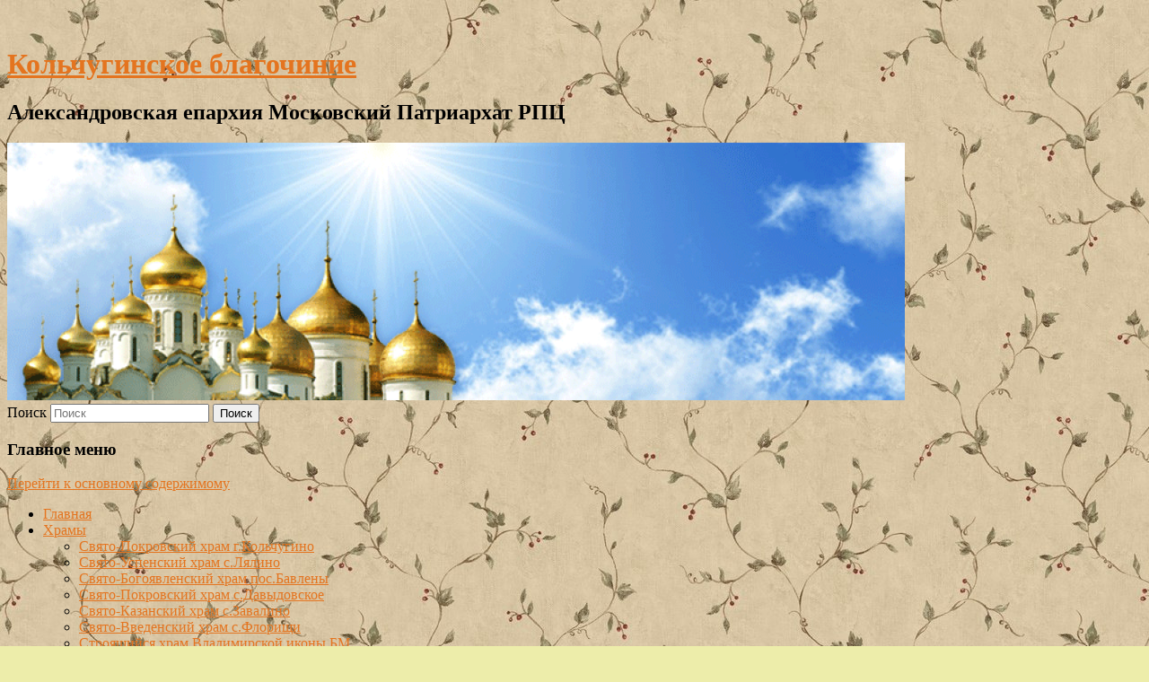

--- FILE ---
content_type: text/html; charset=UTF-8
request_url: https://kolchugino.blagochin.ru/xram-proroka-predtechi-i-krestitelya-gospodnya-ioanna-s-novobusino/
body_size: 7749
content:
<!DOCTYPE html>
<!--[if IE 6]>
<html id="ie6" lang="ru-RU">
<![endif]-->
<!--[if IE 7]>
<html id="ie7" lang="ru-RU">
<![endif]-->
<!--[if IE 8]>
<html id="ie8" lang="ru-RU">
<![endif]-->
<!--[if !(IE 6) & !(IE 7) & !(IE 8)]><!-->
<html lang="ru-RU">
<!--<![endif]-->
<head>
<meta charset="UTF-8" />
<meta name="viewport" content="width=device-width" />
<title>Храм пророка Предтечи и Крестителя Господня Иоанна с.Новобусино | Кольчугинское благочиние</title>
<link rel="profile" href="http://gmpg.org/xfn/11" />
<link rel="stylesheet" type="text/css" media="all" href="//kolchugino.blagochin.ru/wp-content/themes/twentyeleven/style.css" />
<link rel="pingback" href="" />
<!--[if lt IE 9]>
<script src="//kolchugino.blagochin.ru/wp-content/themes/twentyeleven/js/html5.js" type="text/javascript"></script>
<![endif]-->
		<script type="text/javascript">
			(function(window) {
				window.dm_redirect_to = function(){
					if( "" ){
						window.location.href = "";
					}else{
						window.location.reload();
					}
				};
				var document = window.document;
				var url = '//prihod.ru/dm-sso-endpoint/1768672057/?dm_action=domainmap-check-login-status&domain=kolchugino.blagochin.ru';
				var iframe = document.createElement('iframe');
				(iframe.frameElement || iframe).style.cssText =
						"width: 0; height: 0; border: 0";
				iframe.src = "javascript:false";
				var where = document.getElementsByTagName('script')[0];
				where.parentNode.insertBefore(iframe, where);
				var doc = iframe.contentWindow.document;
				doc.open().write('<body onload="'+
						'var js = document.createElement(\'script\');'+
						'js.src = \''+ url +'\';'+
						'document.body.appendChild(js);">');
				doc.close();

			}(parent.window));
		</script>
		<link rel='dns-prefetch' href='//kolchugino.blagochin.ru' />
<link rel='dns-prefetch' href='//s.w.org' />
<link rel="alternate" type="application/rss+xml" title="Кольчугинское благочиние &raquo; Лента" href="//kolchugino.blagochin.ru/feed/" />
<link rel="alternate" type="application/rss+xml" title="Кольчугинское благочиние &raquo; Лента комментариев" href="//kolchugino.blagochin.ru/comments/feed/" />
		<script type="text/javascript">
			window._wpemojiSettings = {"baseUrl":"https:\/\/s.w.org\/images\/core\/emoji\/2.3\/72x72\/","ext":".png","svgUrl":"https:\/\/s.w.org\/images\/core\/emoji\/2.3\/svg\/","svgExt":".svg","source":{"concatemoji":"\/\/kolchugino.blagochin.ru\/wp-includes\/js\/wp-emoji-release.min.js?ver=4.8.25"}};
			!function(t,a,e){var r,i,n,o=a.createElement("canvas"),l=o.getContext&&o.getContext("2d");function c(t){var e=a.createElement("script");e.src=t,e.defer=e.type="text/javascript",a.getElementsByTagName("head")[0].appendChild(e)}for(n=Array("flag","emoji4"),e.supports={everything:!0,everythingExceptFlag:!0},i=0;i<n.length;i++)e.supports[n[i]]=function(t){var e,a=String.fromCharCode;if(!l||!l.fillText)return!1;switch(l.clearRect(0,0,o.width,o.height),l.textBaseline="top",l.font="600 32px Arial",t){case"flag":return(l.fillText(a(55356,56826,55356,56819),0,0),e=o.toDataURL(),l.clearRect(0,0,o.width,o.height),l.fillText(a(55356,56826,8203,55356,56819),0,0),e===o.toDataURL())?!1:(l.clearRect(0,0,o.width,o.height),l.fillText(a(55356,57332,56128,56423,56128,56418,56128,56421,56128,56430,56128,56423,56128,56447),0,0),e=o.toDataURL(),l.clearRect(0,0,o.width,o.height),l.fillText(a(55356,57332,8203,56128,56423,8203,56128,56418,8203,56128,56421,8203,56128,56430,8203,56128,56423,8203,56128,56447),0,0),e!==o.toDataURL());case"emoji4":return l.fillText(a(55358,56794,8205,9794,65039),0,0),e=o.toDataURL(),l.clearRect(0,0,o.width,o.height),l.fillText(a(55358,56794,8203,9794,65039),0,0),e!==o.toDataURL()}return!1}(n[i]),e.supports.everything=e.supports.everything&&e.supports[n[i]],"flag"!==n[i]&&(e.supports.everythingExceptFlag=e.supports.everythingExceptFlag&&e.supports[n[i]]);e.supports.everythingExceptFlag=e.supports.everythingExceptFlag&&!e.supports.flag,e.DOMReady=!1,e.readyCallback=function(){e.DOMReady=!0},e.supports.everything||(r=function(){e.readyCallback()},a.addEventListener?(a.addEventListener("DOMContentLoaded",r,!1),t.addEventListener("load",r,!1)):(t.attachEvent("onload",r),a.attachEvent("onreadystatechange",function(){"complete"===a.readyState&&e.readyCallback()})),(r=e.source||{}).concatemoji?c(r.concatemoji):r.wpemoji&&r.twemoji&&(c(r.twemoji),c(r.wpemoji)))}(window,document,window._wpemojiSettings);
		</script>
		<style type="text/css">
img.wp-smiley,
img.emoji {
	display: inline !important;
	border: none !important;
	box-shadow: none !important;
	height: 1em !important;
	width: 1em !important;
	margin: 0 .07em !important;
	vertical-align: -0.1em !important;
	background: none !important;
	padding: 0 !important;
}
</style>
<link rel='stylesheet' id='dashicons-css'  href='//kolchugino.blagochin.ru/wp-includes/css/dashicons.min.css?ver=4.8.25' type='text/css' media='all' />
<link rel='stylesheet' id='admin-bar-css'  href='//kolchugino.blagochin.ru/wp-includes/css/admin-bar.min.css?ver=4.8.25' type='text/css' media='all' />
<link rel='stylesheet' id='jetpack-widgets-css'  href='//kolchugino.blagochin.ru/wp-content/plugins/extra-sidebar-widgets/_inc/widgets.css?ver=20121004' type='text/css' media='all' />
<link rel='stylesheet' id='socicon-css'  href='//kolchugino.blagochin.ru/wp-content/plugins/social-icons-widget-by-wpzoom/css/socicon.css?ver=20160404' type='text/css' media='all' />
<link rel='stylesheet' id='genericons-css'  href='//kolchugino.blagochin.ru/wp-content/plugins/social-icons-widget-by-wpzoom/css/genericons.css?ver=20160404' type='text/css' media='all' />
<link rel='stylesheet' id='sharedaddy-css'  href='//kolchugino.blagochin.ru/wp-content/plugins/sharedaddy/sharing.css?ver=4.4.2' type='text/css' media='all' />
<link rel='stylesheet' id='social-logos-css'  href='//kolchugino.blagochin.ru/wp-content/plugins/sharedaddy/social-logos/social-logos.min.css?ver=1' type='text/css' media='all' />
<link rel='stylesheet' id='webmaster_StyleCss-css'  href='//kolchugino.blagochin.ru/wp-content/plugins/Prihod_Ru_Webmaster/style.css?ver=4.8.25' type='text/css' media='all' />
<link rel='stylesheet' id='OrtoxCalendarCss-css'  href='//kolchugino.blagochin.ru/wp-content/plugins/ortox-network-sites/css/ortox-calendar.css?ver=2.6.14' type='text/css' media='all' />
<link rel='stylesheet' id='OrtoxCalendarSliderCss-css'  href='//kolchugino.blagochin.ru/wp-content/plugins/ortox-network-sites/css/itc-slider.min.css?ver=2.6.14' type='text/css' media='all' />
<link rel='stylesheet' id='WpAdmBarCss-css'  href='//kolchugino.blagochin.ru/wp-content/plugins/ortox-network-sites/css/wp-admin-nobar.css?ver=2.6.14' type='text/css' media='all' />
<link rel='stylesheet' id='ortoxStyleCss-css'  href='//kolchugino.blagochin.ru/wp-content/plugins/ortox-network-sites/css/ortox-style.css?ver=2.6.14' type='text/css' media='all' />
<script type='text/javascript' src='//kolchugino.blagochin.ru/wp-includes/js/jquery/jquery.js?ver=1.12.4'></script>
<script type='text/javascript' src='//kolchugino.blagochin.ru/wp-includes/js/jquery/jquery-migrate.min.js?ver=1.4.1'></script>
<script type='text/javascript' src='//kolchugino.blagochin.ru/wp-content/plugins/ortox-network-sites/js/itc-slider.min.js?ver=4.8.25'></script>
<script type='text/javascript' src='//kolchugino.blagochin.ru/wp-content/plugins/ortox-network-sites/js/cookie.js?ver=4.8.25'></script>
<script type='text/javascript' src='//kolchugino.blagochin.ru/wp-content/plugins/ortox-network-sites/js/oldie.js?ver=4.8.25'></script>
<link rel='https://api.w.org/' href='//kolchugino.blagochin.ru/wp-json/' />
<link rel="EditURI" type="application/rsd+xml" title="RSD" href="//kolchugino.blagochin.ru/xmlrpc.php?rsd" />
<link rel="canonical" href="//kolchugino.blagochin.ru/xram-proroka-predtechi-i-krestitelya-gospodnya-ioanna-s-novobusino/" />
<link rel='shortlink' href='//kolchugino.blagochin.ru/?p=1058' />
<link rel="alternate" type="application/json+oembed" href="//kolchugino.blagochin.ru/wp-json/oembed/1.0/embed?url=http%3A%2F%2Fkolchugino.blagochin.ru%2Fxram-proroka-predtechi-i-krestitelya-gospodnya-ioanna-s-novobusino%2F" />
<link rel="alternate" type="text/xml+oembed" href="//kolchugino.blagochin.ru/wp-json/oembed/1.0/embed?url=http%3A%2F%2Fkolchugino.blagochin.ru%2Fxram-proroka-predtechi-i-krestitelya-gospodnya-ioanna-s-novobusino%2F&#038;format=xml" />
	<style>
		/* Link color */
		a,
		#site-title a:focus,
		#site-title a:hover,
		#site-title a:active,
		.entry-title a:hover,
		.entry-title a:focus,
		.entry-title a:active,
		.widget_twentyeleven_ephemera .comments-link a:hover,
		section.recent-posts .other-recent-posts a[rel="bookmark"]:hover,
		section.recent-posts .other-recent-posts .comments-link a:hover,
		.format-image footer.entry-meta a:hover,
		#site-generator a:hover {
			color: #e4741f;
		}
		section.recent-posts .other-recent-posts .comments-link a:hover {
			border-color: #e4741f;
		}
		article.feature-image.small .entry-summary p a:hover,
		.entry-header .comments-link a:hover,
		.entry-header .comments-link a:focus,
		.entry-header .comments-link a:active,
		.feature-slider a.active {
			background-color: #e4741f;
		}
	</style>
<style type="text/css" media="screen">body{position:relative}#dynamic-to-top{display:none;overflow:hidden;width:auto;z-index:90;position:fixed;bottom:20px;right:20px;top:auto;left:auto;font-family:sans-serif;font-size:1em;color:#fff;text-decoration:none;padding:17px 16px;border:1px solid #000;background:#272727;-webkit-background-origin:border;-moz-background-origin:border;-icab-background-origin:border;-khtml-background-origin:border;-o-background-origin:border;background-origin:border;-webkit-background-clip:padding-box;-moz-background-clip:padding-box;-icab-background-clip:padding-box;-khtml-background-clip:padding-box;-o-background-clip:padding-box;background-clip:padding-box;-webkit-box-shadow:0 1px 3px rgba( 0, 0, 0, 0.4 ), inset 0 0 0 1px rgba( 0, 0, 0, 0.2 ), inset 0 1px 0 rgba( 255, 255, 255, .4 ), inset 0 10px 10px rgba( 255, 255, 255, .1 );-ms-box-shadow:0 1px 3px rgba( 0, 0, 0, 0.4 ), inset 0 0 0 1px rgba( 0, 0, 0, 0.2 ), inset 0 1px 0 rgba( 255, 255, 255, .4 ), inset 0 10px 10px rgba( 255, 255, 255, .1 );-moz-box-shadow:0 1px 3px rgba( 0, 0, 0, 0.4 ), inset 0 0 0 1px rgba( 0, 0, 0, 0.2 ), inset 0 1px 0 rgba( 255, 255, 255, .4 ), inset 0 10px 10px rgba( 255, 255, 255, .1 );-o-box-shadow:0 1px 3px rgba( 0, 0, 0, 0.4 ), inset 0 0 0 1px rgba( 0, 0, 0, 0.2 ), inset 0 1px 0 rgba( 255, 255, 255, .4 ), inset 0 10px 10px rgba( 255, 255, 255, .1 );-khtml-box-shadow:0 1px 3px rgba( 0, 0, 0, 0.4 ), inset 0 0 0 1px rgba( 0, 0, 0, 0.2 ), inset 0 1px 0 rgba( 255, 255, 255, .4 ), inset 0 10px 10px rgba( 255, 255, 255, .1 );-icab-box-shadow:0 1px 3px rgba( 0, 0, 0, 0.4 ), inset 0 0 0 1px rgba( 0, 0, 0, 0.2 ), inset 0 1px 0 rgba( 255, 255, 255, .4 ), inset 0 10px 10px rgba( 255, 255, 255, .1 );box-shadow:0 1px 3px rgba( 0, 0, 0, 0.4 ), inset 0 0 0 1px rgba( 0, 0, 0, 0.2 ), inset 0 1px 0 rgba( 255, 255, 255, .4 ), inset 0 10px 10px rgba( 255, 255, 255, .1 );-webkit-border-radius:30px;-moz-border-radius:30px;-icab-border-radius:30px;-khtml-border-radius:30px;border-radius:30px}#dynamic-to-top:hover{background:#4e9c9c;background:#272727 -webkit-gradient( linear, 0% 0%, 0% 100%, from( rgba( 255, 255, 255, .2 ) ), to( rgba( 0, 0, 0, 0 ) ) );background:#272727 -webkit-linear-gradient( top, rgba( 255, 255, 255, .2 ), rgba( 0, 0, 0, 0 ) );background:#272727 -khtml-linear-gradient( top, rgba( 255, 255, 255, .2 ), rgba( 0, 0, 0, 0 ) );background:#272727 -moz-linear-gradient( top, rgba( 255, 255, 255, .2 ), rgba( 0, 0, 0, 0 ) );background:#272727 -o-linear-gradient( top, rgba( 255, 255, 255, .2 ), rgba( 0, 0, 0, 0 ) );background:#272727 -ms-linear-gradient( top, rgba( 255, 255, 255, .2 ), rgba( 0, 0, 0, 0 ) );background:#272727 -icab-linear-gradient( top, rgba( 255, 255, 255, .2 ), rgba( 0, 0, 0, 0 ) );background:#272727 linear-gradient( top, rgba( 255, 255, 255, .2 ), rgba( 0, 0, 0, 0 ) );cursor:pointer}#dynamic-to-top:active{background:#272727;background:#272727 -webkit-gradient( linear, 0% 0%, 0% 100%, from( rgba( 0, 0, 0, .3 ) ), to( rgba( 0, 0, 0, 0 ) ) );background:#272727 -webkit-linear-gradient( top, rgba( 0, 0, 0, .1 ), rgba( 0, 0, 0, 0 ) );background:#272727 -moz-linear-gradient( top, rgba( 0, 0, 0, .1 ), rgba( 0, 0, 0, 0 ) );background:#272727 -khtml-linear-gradient( top, rgba( 0, 0, 0, .1 ), rgba( 0, 0, 0, 0 ) );background:#272727 -o-linear-gradient( top, rgba( 0, 0, 0, .1 ), rgba( 0, 0, 0, 0 ) );background:#272727 -ms-linear-gradient( top, rgba( 0, 0, 0, .1 ), rgba( 0, 0, 0, 0 ) );background:#272727 -icab-linear-gradient( top, rgba( 0, 0, 0, .1 ), rgba( 0, 0, 0, 0 ) );background:#272727 linear-gradient( top, rgba( 0, 0, 0, .1 ), rgba( 0, 0, 0, 0 ) )}#dynamic-to-top,#dynamic-to-top:active,#dynamic-to-top:focus,#dynamic-to-top:hover{outline:none}#dynamic-to-top span{display:block;overflow:hidden;width:14px;height:12px;background:url( //kolchugino.blagochin.ru/wp-content/plugins/dynamic-to-top/css/images/up.png )no-repeat center center}</style><style type="text/css" id="custom-background-css">
body.custom-background { background-color: #ededaa; background-image: url("//kolchugino.blagochin.ru/files/2016/03/york-wallcoverings-hf8768-1309.jpg"); background-position: left top; background-size: auto; background-repeat: repeat; background-attachment: fixed; }
</style>
<style type="text/css" media="print">#wpadminbar { display:none; }</style>
<style type="text/css" media="screen">
	html { margin-top: 32px !important; }
	* html body { margin-top: 32px !important; }
	@media screen and ( max-width: 782px ) {
		html { margin-top: 46px !important; }
		* html body { margin-top: 46px !important; }
	}
</style>
</head>

<body class="page-template-default page page-id-1058 admin-bar no-customize-support custom-background single-author singular two-column right-sidebar">
<div id="page" class="hfeed">
	<header id="branding" role="banner">
			<hgroup>
				<h1 id="site-title"><span><a href="//kolchugino.blagochin.ru/" rel="home">Кольчугинское благочиние</a></span></h1>
				<h2 id="site-description">Александровская епархия Московский Патриархат РПЦ</h2>
			</hgroup>

						<a href="//kolchugino.blagochin.ru/">
									<img src="//kolchugino.blagochin.ru/files/2016/03/cropped-image_1.png" width="1000" height="287" alt="" />
							</a>
			
								<form method="get" id="searchform" action="//kolchugino.blagochin.ru/">
		<label for="s" class="assistive-text">Поиск</label>
		<input type="text" class="field" name="s" id="s" placeholder="Поиск" />
		<input type="submit" class="submit" name="submit" id="searchsubmit" value="Поиск" />
	</form>
			
			<nav id="access" role="navigation">
				<h3 class="assistive-text">Главное меню</h3>
								<div class="skip-link"><a class="assistive-text" href="#content">Перейти к основному содержимому</a></div>
												<div class="menu-moe-menyu-container"><ul id="menu-moe-menyu" class="menu"><li id="menu-item-933" class="menu-item menu-item-type-post_type menu-item-object-page menu-item-home menu-item-933"><a href="//kolchugino.blagochin.ru/">Главная</a></li>
<li id="menu-item-928" class="menu-item menu-item-type-post_type menu-item-object-page current-menu-ancestor current-menu-parent current_page_parent current_page_ancestor menu-item-has-children menu-item-928"><a href="//kolchugino.blagochin.ru/xramy/">Храмы</a>
<ul  class="sub-menu">
	<li id="menu-item-1069" class="menu-item menu-item-type-post_type menu-item-object-page menu-item-1069"><a href="//kolchugino.blagochin.ru/svyato-pokrovskij-xram-g-kolchugino-byvshee-s-vasilevskoe/">Свято-Покровский храм г.Кольчугино</a></li>
	<li id="menu-item-1015" class="menu-item menu-item-type-post_type menu-item-object-page menu-item-1015"><a href="//kolchugino.blagochin.ru/svyato-uspenskij-xram-s-lyalino/">Свято-Успенский храм с.Лялино</a></li>
	<li id="menu-item-1014" class="menu-item menu-item-type-post_type menu-item-object-page menu-item-1014"><a href="//kolchugino.blagochin.ru/svyato-bogoyavlenskij-xram-pos-bavleny/">Свято-Богоявленский храм пос.Бавлены</a></li>
	<li id="menu-item-1007" class="menu-item menu-item-type-post_type menu-item-object-page menu-item-1007"><a href="//kolchugino.blagochin.ru/svyato-pokrovskij-xram-s-davydovskoe/">Свято-Покровский храм с.Давыдовское</a></li>
	<li id="menu-item-1018" class="menu-item menu-item-type-post_type menu-item-object-page menu-item-1018"><a href="//kolchugino.blagochin.ru/svyato-kazanskij-xram-s-zavalino/">Свято-Казанский храм с.Завалино</a></li>
	<li id="menu-item-1003" class="menu-item menu-item-type-post_type menu-item-object-page menu-item-1003"><a href="//kolchugino.blagochin.ru/svyato-vvedenskij-xram-s-florishhi/">Свято-Введенский храм с.Флорищи</a></li>
	<li id="menu-item-1072" class="menu-item menu-item-type-post_type menu-item-object-page menu-item-1072"><a href="//kolchugino.blagochin.ru/stroyashhijsya-xram-vladimirskoj-ikony-bm/">Строящийся храм Владимирской иконы БМ</a></li>
	<li id="menu-item-1021" class="menu-item menu-item-type-post_type menu-item-object-page menu-item-1021"><a href="//kolchugino.blagochin.ru/svyato-troickij-xram-s-dubki/">Свято-Троицкий храм с.Дубки</a></li>
	<li id="menu-item-1066" class="menu-item menu-item-type-post_type menu-item-object-page menu-item-1066"><a href="//kolchugino.blagochin.ru/kresto-vozdvizhenskij-xram-s-snegirevo/">Кресто-Воздвиженский храм с.Снегирево</a></li>
	<li id="menu-item-1065" class="menu-item menu-item-type-post_type menu-item-object-page menu-item-1065"><a href="//kolchugino.blagochin.ru/svyato-nikolskij-xram-s-korobovshhiny/">Свято-Никольский храм с.Коробовщины</a></li>
	<li id="menu-item-1064" class="menu-item menu-item-type-post_type menu-item-object-page menu-item-1064"><a href="//kolchugino.blagochin.ru/xram-svyatyx-muchenikov-flora-i-lavra-s-novofrolovskoe/">Храм святых мучеников Флора и Лавра с.Новофроловское</a></li>
	<li id="menu-item-1063" class="menu-item menu-item-type-post_type menu-item-object-page menu-item-1063"><a href="//kolchugino.blagochin.ru/xram-vsex-svyatyx-s-novofetinino/">Храм всех святых с.Новофетинино</a></li>
	<li id="menu-item-1062" class="menu-item menu-item-type-post_type menu-item-object-page menu-item-1062"><a href="//kolchugino.blagochin.ru/voskresenskij-xram-s-zinovevo/">Воскресенский храм с.Зиновьево</a></li>
	<li id="menu-item-1061" class="menu-item menu-item-type-post_type menu-item-object-page menu-item-1061"><a href="//kolchugino.blagochin.ru/xram-svyatoj-velikomuchenicy-ekateriny-s-kozlyatevo/">Храм святой великомученицы Екатерины с.Козлятьево</a></li>
	<li id="menu-item-1060" class="menu-item menu-item-type-post_type menu-item-object-page current-menu-item page_item page-item-1058 current_page_item menu-item-1060"><a href="//kolchugino.blagochin.ru/xram-proroka-predtechi-i-krestitelya-gospodnya-ioanna-s-novobusino/">Храм пророка Предтечи и Крестителя Господня Иоанна с.Новобусино</a></li>
</ul>
</li>
<li id="menu-item-986" class="menu-item menu-item-type-taxonomy menu-item-object-category menu-item-986"><a href="//kolchugino.blagochin.ru/category/news/">События</a></li>
<li id="menu-item-1234" class="menu-item menu-item-type-taxonomy menu-item-object-category menu-item-1234"><a href="//kolchugino.blagochin.ru/category/stat/">Статьи</a></li>
<li id="menu-item-1154" class="menu-item menu-item-type-post_type menu-item-object-page menu-item-1154"><a href="//kolchugino.blagochin.ru/socialnoe-sluzhenie/">Социальное служение</a></li>
<li id="menu-item-1275" class="menu-item menu-item-type-post_type menu-item-object-page menu-item-1275"><a href="//kolchugino.blagochin.ru/detskaya-voskresnaya-shkola-svyato-pokrovskogo-xrama/">Воскресная школа</a></li>
<li id="menu-item-1160" class="menu-item menu-item-type-post_type menu-item-object-page menu-item-1160"><a href="//kolchugino.blagochin.ru/svyatye-istochniki-i-rodniki/">Источники</a></li>
<li id="menu-item-1078" class="menu-item menu-item-type-post_type menu-item-object-page menu-item-1078"><a href="//kolchugino.blagochin.ru/video/">Видео</a></li>
<li id="menu-item-2554" class="menu-item menu-item-type-post_type menu-item-object-page menu-item-2554"><a href="//kolchugino.blagochin.ru/novomucheniki-i-ispovedniki-kolchuginskoj-zemli/">Новомученики и исповедники Кольчугинской земли</a></li>
<li id="menu-item-1265" class="menu-item menu-item-type-post_type menu-item-object-page menu-item-1265"><a href="//kolchugino.blagochin.ru/vopros-blagochinnomu/">Вопрос благочинному</a></li>
<li id="menu-item-1279" class="menu-item menu-item-type-post_type menu-item-object-page menu-item-1279"><a href="//kolchugino.blagochin.ru/pozdravleniya/">Поздравления</a></li>
<li id="menu-item-1838" class="menu-item menu-item-type-post_type menu-item-object-page menu-item-1838"><a href="//kolchugino.blagochin.ru/yubilej-svyato-pokrovskogo-xrama-220-let/">Юбилей</a></li>
<li id="menu-item-785" class="menu-item menu-item-type-post_type menu-item-object-page menu-item-785"><a href="//kolchugino.blagochin.ru/kontakty/">Контакты</a></li>
</ul></div>			</nav><!-- #access -->
	</header><!-- #branding -->


	<div id="main">

		<div id="primary">
			<div id="content" role="main">

				
					
<article id="post-1058" class="post-1058 page type-page status-publish hentry">
	<header class="entry-header">
		<h1 class="entry-title">Храм пророка Предтечи и Крестителя Господня Иоанна с.Новобусино</h1>
	</header><!-- .entry-header -->

	<div class="entry-content">
		<p><a href="//kolchugino.blagochin.ru/files/2016/03/novobus3.jpg" rel="attachment wp-att-1982"><img class="aligncenter  wp-image-1982" src="//kolchugino.blagochin.ru/files/2016/03/novobus3.jpg" alt="novobus3" width="317" height="360" srcset="//kolchugino.blagochin.ru/files/2016/03/novobus3.jpg 700w, //kolchugino.blagochin.ru/files/2016/03/novobus3-263x300.jpg 263w" sizes="(max-width: 317px) 100vw, 317px" /></a></p>
<p><a href="//kolchugino.blagochin.ru/files/2016/03/n9.jpg" rel="attachment wp-att-1984"><img class="wp-image-1984 alignleft" src="//kolchugino.blagochin.ru/files/2016/03/n9.jpg" alt="n9" width="181" height="347" /></a></p>
<p>&nbsp;</p>
<p>&nbsp;</p>
<p>Строитель храма &#8212;<br />
<strong>дьякон Александр Чабурин</strong></p>
<p>&nbsp;</p>
<div class="sharedaddy sd-sharing-enabled"><div class="robots-nocontent sd-block sd-social sd-social-icon-text sd-sharing"><h3 class="sd-title">Поделиться:</h3><div class="sd-content"><ul><li class="share-twitter"><a rel="nofollow" data-shared="sharing-twitter-1058" class="share-twitter sd-button share-icon" href="//kolchugino.blagochin.ru/xram-proroka-predtechi-i-krestitelya-gospodnya-ioanna-s-novobusino/?share=twitter" target="_blank" title="Поделитесь в Twitter"><span>Twitter</span></a></li><li class="share-vk"><a rel="nofollow" data-shared="sharing-vk-1058" class="share-vk sd-button share-icon" href="//kolchugino.blagochin.ru/xram-proroka-predtechi-i-krestitelya-gospodnya-ioanna-s-novobusino/?share=vk" target="_blank" title="Отправить ссылку  в ВКонтакте"><span>ВКонтакте</span></a></li><li class="share-ok"><a rel="nofollow" data-shared="sharing-ok-1058" class="share-ok sd-button share-icon" href="//kolchugino.blagochin.ru/xram-proroka-predtechi-i-krestitelya-gospodnya-ioanna-s-novobusino/?share=ok" target="_blank" title="Отправить ссылку в Одноклассники"><span>Одноклассники</span></a></li><li class="share-google-plus-1"><a rel="nofollow" data-shared="sharing-google-1058" class="share-google-plus-1 sd-button share-icon" href="//kolchugino.blagochin.ru/xram-proroka-predtechi-i-krestitelya-gospodnya-ioanna-s-novobusino/?share=google-plus-1" target="_blank" title="Click to share on Google+"><span>Google</span></a></li><li class="share-end"></li></ul></div></div></div>			</div><!-- .entry-content -->
	<footer class="entry-meta">
			</footer><!-- .entry-meta -->
</article><!-- #post-1058 -->

						<div id="comments">
	
	
	
	
</div><!-- #comments -->

				
			</div><!-- #content -->
		</div><!-- #primary -->


	</div><!-- #main -->

	<footer id="colophon" role="contentinfo">

			

			<div id="site-generator">
						<div><center><span class="PoweredByPrihod"><a href="//prihod.ru/" target="_blank" title="Приход.ру">Работает на Prihod.ru</a> при поддержке <a href="http://ortox.ru" target="_blank">ORTOX.RU</a></span> [<b><a href="//kolchugino.blagochin.ru/prihod-auth.php">Войти</a></b>]<center></div>
			</div>
	</footer><!-- #colophon -->
</div><!-- #page -->

<!-- Yandex.Metrika counter GLOBAL -->
<script type="text/javascript">
    (function (d, w, c) {
        (w[c] = w[c] || []).push(function() {
            try {
                w.yaCounter32042851 = new Ya.Metrika({
                    id:32042851,
                    clickmap:true,
                    trackLinks:true,
                    accurateTrackBounce:true
                });
            } catch(e) { }
        });

        var n = d.getElementsByTagName("script")[0],
            s = d.createElement("script"),
            f = function () { n.parentNode.insertBefore(s, n); };
        s.type = "text/javascript";
        s.async = true;
        s.src = "https://mc.yandex.ru/metrika/watch.js";

        if (w.opera == "[object Opera]") {
            d.addEventListener("DOMContentLoaded", f, false);
        } else { f(); }
    })(document, window, "yandex_metrika_callbacks");
</script>
<noscript><div><img src="https://mc.yandex.ru/watch/32042851" style="position:absolute; left:-9999px;" alt="" /></div></noscript>
<!-- /Yandex.Metrika counter GLOBAL -->

	<script type="text/javascript">
		window.WPCOM_sharing_counts = {"\/\/kolchugino.blagochin.ru\/xram-proroka-predtechi-i-krestitelya-gospodnya-ioanna-s-novobusino\/":1058};
	</script>
<script type='text/javascript'>
/* <![CDATA[ */
var sharing_js_options = {"lang":"en","counts":"1"};
/* ]]> */
</script>
<script type='text/javascript' src='//kolchugino.blagochin.ru/wp-content/plugins/sharedaddy/sharing.js?ver=20161226'></script>
<script type='text/javascript' src='//kolchugino.blagochin.ru/wp-includes/js/admin-bar.min.js?ver=4.8.25'></script>
<script type='text/javascript' src='//kolchugino.blagochin.ru/wp-includes/js/comment-reply.min.js?ver=4.8.25'></script>
<script type='text/javascript' src='//kolchugino.blagochin.ru/wp-content/plugins/dynamic-to-top/js/libs/jquery.easing.js?ver=1.3'></script>
<script type='text/javascript'>
/* <![CDATA[ */
var mv_dynamic_to_top = {"text":"0","version":"0","min":"200","speed":"1000","easing":"easeInOutExpo","margin":"20"};
/* ]]> */
</script>
<script type='text/javascript' src='//kolchugino.blagochin.ru/wp-content/plugins/dynamic-to-top/js/dynamic.to.top.min.js?ver=3.5'></script>
<script type='text/javascript' src='//kolchugino.blagochin.ru/wp-includes/js/wp-embed.min.js?ver=4.8.25'></script>
		<div id="wpadminbar" class="nojq nojs">
							<a class="screen-reader-shortcut" href="#wp-toolbar" tabindex="1">Перейти к верхней панели</a>
						<div class="quicklinks" id="wp-toolbar" role="navigation" aria-label="Верхняя панель" tabindex="0">
				<ul id="wp-admin-bar-root-default" class="ab-top-menu">
		<li id="wp-admin-bar-login"><a class="ab-item" href="//kolchugino.blagochin.ru/prihod-auth.php" title="Войти"><span class="ab-icon"></span><span class="ab-label">Войти</span></a>		</li>
		<li id="wp-admin-bar-register"><a class="ab-item" href="/prihod-auth.php?action=register" title="Регистрация"><span class="ab-icon"></span><span class="ab-label">Регистрация</span></a>		</li>
		<li id="wp-admin-bar-ortox-calendar" class="ortox-calendar"><a class="ab-item" href="https://ortox.ru/calendar/" target="_blank" title="Православный календарь на сегодня">Православный календарь на сегодня</a>		</li>
		<li id="wp-admin-bar-vpravoslav" class="vpravoslav2"><a class="ab-item" href="https://vk.com/vpravoslav" target="_blank" title="В Православии - Свобода и радость! Подписывайтесь! Интересные передачи о жизни священников и многое другое">В-Православии.рф</a>		</li></ul><ul id="wp-admin-bar-top-secondary" class="ab-top-secondary ab-top-menu">
		<li id="wp-admin-bar-search" class="admin-bar-search"><div class="ab-item ab-empty-item" tabindex="-1"><form action="//kolchugino.blagochin.ru/" method="get" id="adminbarsearch"><input class="adminbar-input" name="s" id="adminbar-search" type="text" value="" maxlength="150" /><label for="adminbar-search" class="screen-reader-text">Поиск</label><input type="submit" class="adminbar-button" value="Поиск"/></form></div>		</li></ul>			</div>
					</div>

		
</body>
</html>